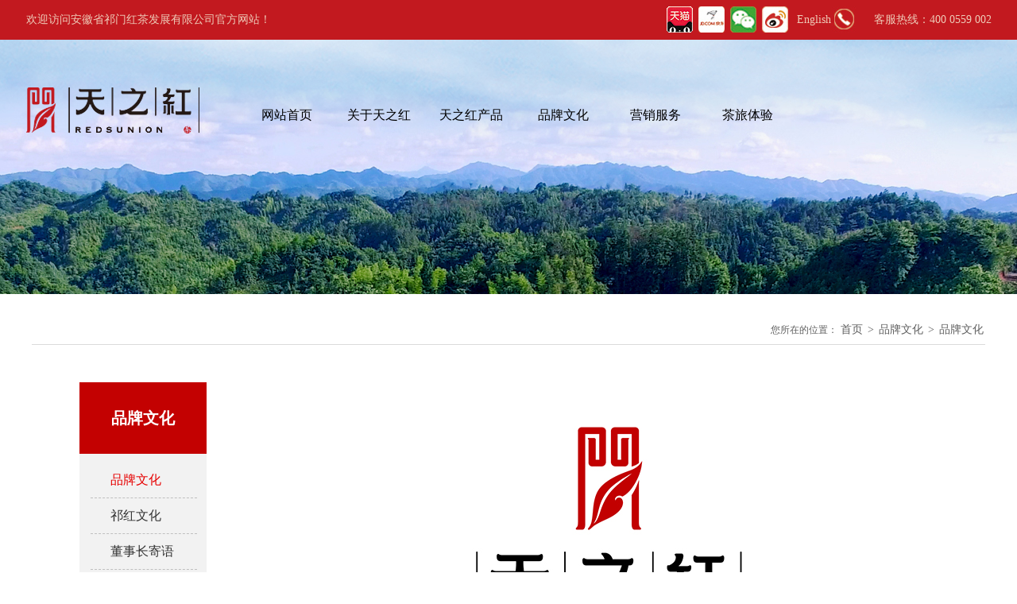

--- FILE ---
content_type: text/html
request_url: http://www.tianzhihongtea.com/index.php?/category/culture.html
body_size: 6319
content:
<!DOCTYPE html PUBLIC "-//W3C//DTD XHTML 1.0 Transitional//EN" "http://www.w3.org/TR/xhtml1/DTD/xhtml1-transitional.dtd">
<html xmlns="http://www.w3.org/1999/xhtml">
<head>
<meta http-equiv="Content-Type" content="text/html; charset=utf-8" />
<title>天之红-品牌文化 - [天之红·祁门红茶]安徽省祁门红茶发展有限公司官网-[天之红·祁门红茶]安徽省祁门红茶发展有限公司 </title>
<meta name="keywords" content="祁门红茶[天之红·祁门红茶]安徽省祁门红茶发展有限公司" />
<meta name="description" content="安徽省祁门红茶发展有限公司是一家集茶叶科研、种植、生产、经营及茶文化交流为一体的综合型现代化企业，是祁门红茶最大的生产、加工基地。" />
<meta name="author" content="455612380" />
<link rel="stylesheet" type="text/css" href="http://qmblacktea.com/data/template/default/css/index.css" />
<script src="http://qmblacktea.com/data/template/default/js/jquery.min.js" type="text/javascript"></script>
<script src="http://qmblacktea.com/data/template/default/js/MSClass.js"></script>
<link rel="stylesheet" type="text/css" href="http://qmblacktea.com/data/template/default/plugins/flexslider/flexslider.css" />
<script type="text/javascript" src="http://qmblacktea.com/data/template/default/plugins/flexslider/jquery.flexslider-min.js"></script>     
<script type="text/javascript">

$(function(){
	$('.bg-slider').flexslider({
        animation: "fade",
        
        slideshowSpeed: 8000,
		prevText: "",           //String: Set the text for the "previous" directionNav item
		nextText: "",
    });

	
})

</script>

</head>
<body>


<div style=" background:#c2191f; height:50px; line-height:50px; color:#eecab7; font-size:14px;">
<table width="1215" border="0" align="center" cellpadding="0" cellspacing="0">
  <tr>
    <td width="623">欢迎访问安徽省祁门红茶发展有限公司官方网站！</td>
    <td width="216" align="right"><a href="https://tianzhihong.tmall.com/" target="_blank"><img src="http://qmblacktea.com/data/template/default/images/p1.jpg" width="33" height="33" /></a></td>
    <td width="40" align="right"><a href="https://mall.jd.com/index-49965.html" target="_blank"><img src="http://qmblacktea.com/data/template/default/images/p2.jpg" width="33" height="33" /></a></td>
    <td width="40" align="right">
   <div class="share"> 
    <a class="wx"><img src="http://qmblacktea.com/data/template/default/images/code1.jpg" width="120" id="cod"></a>
    </div>
    <script type="text/javascript">
$(document).ready(function(){
  $(".share").hover( function(event){
    $("#cod").show();    
}, function(event){
    $("#cod").hide(); 
} );
});
</script>
    
    </td>
    <td width="40" align="right"><a href="http://weibo.com/qmblacktea" target="_blank"><img src="http://qmblacktea.com/data/template/default/images/p4.jpg" width="33" height="33" /></a></td>
    <td width="54" align="right" ><a href="http://keemuntea.en.alibaba.com/" target="_blank" style="font-size:14px; color:#eecab7;">English</a></td>
    <td width="31" align="right"><img src="http://qmblacktea.com/data/template/default/images/p5.jpg" width="31" height="34" /></td>
    <td width="170" align="right" style="font-size:14px;"> 客服热线：400 0559 002</td>
  </tr>
</table>

</div>
<div class="bg-slider-wrapper2">
<div class="main">
<div class="containtor">
<div class="logo"><img src="http://qmblacktea.com/data/template/default/images/logo.png"></div>
<div class="top_right">
	
<!--导航-->
<div id="headernav">
	<div class="headernavbody">
	<!--首页下拉菜单-->	


<script type="text/javascript">
	$(document).ready(function() {
	   $(".shintopRiNavlist li").hover(function(){
	   		var rel = $(this).attr('rel');
			$(this).find(".xiala #xiala_"+rel).slideDown(200);
			$(this).addClass('cur');
		},function(){
			var rel = $(this).attr('rel');
			$(this).find(".xiala #xiala_"+rel).slideUp(200);
			$(this).removeClass('cur');
		}
		)
		
		$(".xiala").hover(function(){
	   		var rel = $(this).attr('rel');
			$(this).find(".xiala #xiala_"+rel).slideDown(200);
			$(this).addClass('cur');
		},function(){
			var rel = $(this).attr('rel');
			$(this).find(".xiala #xiala_"+rel).slideUp(200);
			$(this).removeClass('cur');
		}
		)
		
	   
		
})	
</script>

 <!--首页下拉菜单end-->	
		<ul class="shintopRiNavlist">
						<li><a href="http://www.tianzhihongtea.com/" style="line-height:50px; height:50px; color:#000;">网站首页</a></li>
						
																<li id="ann1" rel="1"><a  target="_self" class=' aa' href="http://qmblacktea.com/index.php?/category/gsjj.html" typevalue="1">关于天之红</a>
				
 				<div class="xiala">
					<div class="xialalist" id="xiala_1">
					
										<div class="xialali1"><a href="http://qmblacktea.com/index.php?/category/gsjj.html" style="" target="_self">企业介绍</a></div>
										<div class="xialali1"><a href="http://qmblacktea.com/index.php?/category/qyry.html" style="" target="_self">企业荣誉</a></div>
										<div class="xialali1"><a href="http://qmblacktea.com/index.php?/category/cyjd.html" style="" target="_self">茶园基地</a></div>
										<div class="xialali1"><a href="http://qmblacktea.com/index.php?/category/lxwm.html" style="" target="_self">联系我们</a></div>
										<div class="xialali1"><a href="http://qmblacktea.com/index.php?/category/xwdt.html" style="" target="_self">新闻动态</a></div>
										                    
  					</div>
 				</div>
				
				</li>
															<li id="ann2" rel="2"><a  target="_self" class=' aa' href="http://qmblacktea.com/index.php?/category/products.html" typevalue="2">天之红产品</a>
				
 				<div class="xiala">
					<div class="xialalist" id="xiala_2">
					
										<div class="xialali1"><a href="http://qmblacktea.com/index.php?/category/qmhc.html" style="" target="_self">祁门红茶</a></div>
										<div class="xialali1"><a href="http://qmblacktea.com/index.php?/category/hsmf.html" style="" target="_self">黄山毛峰</a></div>
										<div class="xialali1"><a href="http://qmblacktea.com/index.php?/category/tphk.html" style="" target="_self">太平猴魁</a></div>
										<div class="xialali1"><a href="http://qmblacktea.com/index.php?/category/fwcx.html" style="" target="_self">防伪查询</a></div>
										                    
  					</div>
 				</div>
				
				</li>
															<li id="ann3" rel="3"><a  target="_self" class='headernavhover aa' href="http://qmblacktea.com/index.php?/category/culture.html" typevalue="3">品牌文化</a>
				
 				<div class="xiala">
					<div class="xialalist" id="xiala_3">
					
										<div class="xialali1"><a href="http://qmblacktea.com/index.php?/category/culture.html" style="" target="_self">品牌文化</a></div>
										<div class="xialali1"><a href="http://qmblacktea.com/index.php?/category/qhwh.html" style="" target="_self">祁红文化</a></div>
										<div class="xialali1"><a href="http://qmblacktea.com/index.php?/category/dsz.html" style="" target="_self">董事长寄语</a></div>
										                    
  					</div>
 				</div>
				
				</li>
															<li id="ann4" rel="4"><a  target="_self" class=' aa' href="http://www.tianzhihongtea.com/index.php?/category/mdcx.html" typevalue="4">营销服务</a>
				
 				<div class="xiala">
					<div class="xialalist" id="xiala_4">
					
										<div class="xialali1"><a href="http://qmblacktea.com/index.php?/category/mdcx.html" style="" target="_self">门店查询</a></div>
										<div class="xialali1"><a href="http://qmblacktea.com/index.php?/category/zsjm.html" style="" target="_self">招商加盟</a></div>
										<div class="xialali1"><a href="http://qmblacktea.com/index.php?/category/tmsc.html" style="" target="_self">天猫商城</a></div>
										<div class="xialali1"><a href="http://qmblacktea.com/index.php?/category/jdsc.html" style="" target="_self">京东商城</a></div>
										                    
  					</div>
 				</div>
				
				</li>
															<li id="ann5" rel="5"><a  target="_self" class=' aa' href="http://qmblacktea.com/index.php?/category/zy.html" typevalue="5">茶旅体验</a>
				
 				<div class="xiala">
					<div class="xialalist" id="xiala_5">
					
										<div class="xialali1"><a href="http://qmblacktea.com/index.php?/category/zy.html" style="" target="_self">天之红庄园</a></div>
										<div class="xialali1"><a href="http://qmblacktea.com/index.php?/category/bwg.html" style="" target="_self">祁红博物馆</a></div>
										<div class="xialali1"><a href="http://qmblacktea.com/index.php?/category/VRQJ.html" style="" target="_self">天之红VR全景</a></div>
										<div class="xialali1"><a href="http://qmblacktea.com/index.php?/category/csh.html" style="" target="_self">天之红茶山行</a></div>
										                    
  					</div>
 				</div>
				
				</li>
													
			
			
		</ul>
		<div class="clear"></div>
	</div>
</div>

 <!--导航end-->	
</div>

</div></div>

<div class="flexslider bg-slider">
            <ul class="slides">
							
				<a href="#"><li class="slide" style="background: #253340 url('http://tianzhihongtea.com/data/attachment/image/20210130/a935061428e0eb0c851750d253da1563.jpg') no-repeat 50% top;-webkit-background-size: cover;
  -moz-background-size: cover;
  -o-background-size: cover;
  background-size: cover;"></li>
			               
            </ul>
			
        </div>
		
		<!--//header-->
    </div>

</body>
<link href="http://qmblacktea.com/data/template/default/css/resetcommon.css" rel="stylesheet" type="text/css" />
<div class="bread bread1 bread2">
    <div class="bd_con">
        <div class="bd_rt plc">
            <span>您所在的位置：</span><a href="http://www.tianzhihongtea.com/">首页</a> > <a href="http://www.tianzhihongtea.com/index.php?/category/ppwh.html">品牌文化</a> > <a href="http://www.tianzhihongtea.com/index.php?/category/culture.html">品牌文化</a></div>
    </div>
</div>
<div class="content nne">
	<div class="leftr">
            
<div class="lf_n fl">
    <h2>
        <a href="javascript:;" style="cursor: default; text-decoration: none;" title="">
        品牌文化</a></h2>
    <div class="lf_n_c ">
    
    <ul>
		 						<li class="cur"><a href="http://qmblacktea.com/index.php?/category/culture.html" title="品牌文化">品牌文化</a></li>
        
                                         
				<li ><a href="http://qmblacktea.com/index.php?/category/qhwh.html" title="祁红文化">祁红文化</a></li>
        
                                         
				<li ><a href="http://qmblacktea.com/index.php?/category/dsz.html" title="董事长寄语">董事长寄语</a></li>
        
                                         
				</ul>
		<img src="http://qmblacktea.com/data/template/default/images/tel.jpg" />	
       
    </div>
</div>
            
        </div>
				<div class="rightl">
			<div class="pro_main">
				<p style="text-align:center;">
 <strong><span style="font-size:18px;color:#FF0000;"><img src="/data/attachment/image/20170918/017e08214cc43ea2cfc80c4474e80cfd.jpg" alt="" /><br />
</span></strong> 
</p>
<p style="text-align:center;">
 <br />
</p>
<p style="text-align:center;">
 <strong><span style="font-size:18px;color:#FF0000;"><br />
</span></strong> 
</p>
<p style="text-align:center;">
 <strong><span style="font-size:18px;color:#FF0000;">“天之红”品牌名称含义</span></strong> 
</p>
<span style="line-height:3;"> 
<div style="text-align:center;">
 <span style="line-height:3;font-size:16px;"><span style="color:#FF0000;font-size:16px;"><strong>天之红</strong></span></span><span style="line-height:3;font-size:16px;">——采天之灵，弘（红）茶之韵；天赋神品，大地之精华、红茶之精品。</span> 
</div>
</span> 
<p style="text-align:center;">
 <span style="font-size:16px;line-height:3;font-family:;"><span style="color:#FF0000;font-size:18px;"><strong><br />
“</strong></span><span style="color:#FF0000;font-size:18px;"><strong>天之红”logo释义</strong></span></span> 
</p>
<p>
 <span style="font-size:16px;line-height:3;font-family:;">（1）“天之红”logo以红色为元素，象征公司发展红红火火，蒸蒸日上！也完美地体现了“天之红”红天下的内涵。</span> 
</p>
<p style="text-align:center;">
 <br />
</p>
<p>
 <span style="font-size:16px;line-height:3;font-family:;">（2）“门”代表着“中国红茶之乡”著名的祁门红茶原产地——祁门县；一片饱满丰厚的茶叶，寓意祁门县自然条件优越。气候温和，雨量充沛，云雾弥漫，空气湿润的亚热带湿润季风气候，构成了茶树生长的天然佳境，象征着“天之红”产品的环保、绿色。</span> 
</p>
<p style="text-align:center;">
 <span style="font-size:16px;line-height:3;font-family:;"><img src="/data/attachment/image/20170918/a5600e4c5a6ab11f1023d62825f4fffd.jpg" alt="" /><br />
</span> 
</p>
<p style="text-align:center;">
 <span style="font-size:16px;line-height:3;font-family:;"><strong><span style="font-size:18px;color:#FF0000;"><br />
</span></strong></span> 
</p>
<p style="text-align:center;">
 <span style="font-size:18px;color:#FF0000;"><strong>“天之红” 的企业使命<span style="line-height:2.5;"></span><span style="line-height:2.5;"></span></strong></span>
</p>
<p class="MsoNormal" style="text-align:center;">
 <span style="font-size:16px;"><span style="line-height:2.5;"></span>为员工创造前途、为客户创造利润、为股东创造效益、为社会创造价值</span> 
</p>
<p class="MsoNormal" style="text-align:center;">
 <span style="font-size:16px;">&nbsp;</span> 
</p>
<p style="text-align:center;">
 <span style="font-size:18px;color:#FF0000;"><strong>&nbsp;“天之红” 的企业目标<span style="line-height:2.5;"></span><span style="line-height:2.5;"></span><span style="line-height:2;"></span></strong></span> 
</p>
<p style="text-align:center;">
 <span style="font-size:16px;">&nbsp;&nbsp;</span><span style="font-size:16px;">打造中国一流茶叶企业</span> 
</p>
<p style="text-align:center;">
 <span style="font-size:16px;"><br />
</span> 
</p>
<div style="text-align:center;">
 <span style="font-size:16px;"><span style="color:#FF0000;font-size:18px;"><strong>&nbsp; &nbsp; “天之红” 的企业愿景<span style="line-height:2.5;"></span></strong></span><span style="line-height:2.5;"></span></span> 
</div>
<p style="text-align:center;">
 <span style="font-size:16px;">致力于为客户提供绿色、健康、时尚的产品和服务</span> 
</p>
<p>
 <br />
</p>
<p style="text-align:center;">
 <span style="font-size:18px;color:#FF0000;"><strong>&nbsp; &nbsp;“天之红”的企业精神<span style="line-height:2.5;"></span><span style="line-height:2.5;"></span></strong></span> 
</p>
<p style="text-align:center;">
 <span style="font-size:16px;">&nbsp;&nbsp;</span><span style="font-size:16px;">团结拼搏，迎难而上，共度难关</span> 
</p>
<p style="text-align:center;">
 <span style="font-size:16px;"><br />
</span> 
</p>
<p class="MsoNormal" style="text-align:center;">
 <span style="font-size:18px;color:#FF0000;"><strong>&nbsp; &nbsp; “天之红”&nbsp; 的</strong></span><span style="font-size:18px;color:#FF0000;"><strong>经营理念<span style="line-height:2.5;"></span><span style="line-height:2.5;"></span></strong></span> 
</p>
<p class="MsoNormal" style="text-align:center;">
 <span style="font-size:16px;">&nbsp; </span><span style="font-size:16px;">&nbsp;</span><span style="font-size:16px;">内诚于心，外信于行</span> 
</p>
<p class="MsoNormal" style="text-align:center;">
 <span style="font-size:16px;"><br />
</span> 
</p>
<p class="MsoNormal" style="text-align:center;">
 <span style="font-size:18px;color:#FF0000;"><strong>&nbsp; &nbsp; &nbsp; ”天之红“</strong></span><span style="font-size:18px;color:#FF0000;"><strong>的</strong></span><span style="font-size:18px;color:#FF0000;"><strong>质量方针<span style="line-height:2.5;"></span><span style="line-height:2.5;"></span></strong></span> 
</p>
<p class="MsoNormal" style="text-align:center;">
 <span style="font-size:16px;">&nbsp; &nbsp; &nbsp; &nbsp; </span><span style="font-size:16px;">&nbsp;</span><span style="font-size:16px;">专注品质，以客户满意为中心</span> 
</p>
<p class="MsoNormal" style="text-align:center;">
 <br />
</p>
<p class="MsoNormal" style="text-align:center;">
 <span style="font-size:18px;color:#FF0000;line-height:2.5;"><strong>&nbsp; &nbsp; &nbsp; ”天之红“</strong></span><span style="font-size:18px;color:#FF0000;line-height:2.5;"><strong>的</strong></span><span style="font-size:18px;color:#FF0000;line-height:2.5;"><strong>拓展理念</strong></span> 
</p>
<p class="MsoNormal" style="text-align:center;">
 <span style="font-size:16px;">&nbsp; &nbsp; &nbsp;</span><span style="font-size:16px;"> &nbsp;创新务实，精进卓越</span> 
</p>
<p class="MsoNormal" style="text-align:center;">
 <br />
</p>
<p class="MsoNormal" style="text-align:center;">
 <span style="font-size:16px;"><span style="color:#FF0000;font-size:18px;"><strong>&nbsp; &nbsp; ”天之红</strong></span><span style="color:#FF0000;font-size:18px;"><strong></strong></span><span style="color:#FF0000;font-size:18px;"><strong>“</strong></span></span><span style="color:#FF0000;font-size:18px;"><strong>的</strong></span><span style="color:#FF0000;font-size:18px;"><strong>员工信念<span style="line-height:2.5;"></span></strong></span> 
</p>
<p class="MsoNormal" style="text-align:center;">
 <span style="font-size:16px;">&nbsp; &nbsp; &nbsp; &nbsp; &nbsp;</span><span style="font-size:16px;">感恩、诚信、尽责、协作、创新<span style="line-height:2.5;"></span></span> 
</p>
<p>
 <br />
</p>			</div>
		</div>
		<div class="clear">
        </div>
</div>
﻿<script type="text/javascript" src="http://qmblacktea.com/data/template/default/js/kefu.js"></script>
<div id="top"></div>
<div class="h20"></div>
<div style=" background:#c2191f;">
<table width="1200" border="0" align="center" cellpadding="0" cellspacing="0">
  <tr>
    <td height="100" align="center"><img src="http://qmblacktea.com/data/template/default/images/f_bg.png" width="112" height="81" /></td>
  </tr>
  <tr>
    <td height="60" align="center" style="color:#eecab7;"><p> 版权所有：<a href="http://www.tianzhihongtea.com/sitemap.html" target="_blank" style="color:#eecab7;">安徽省祁门红茶发展有限公司</a>　地址：安徽省黄山市祁门县五里牌   <a href="http://www.tianzhihongtea.com/sitemap.xml"  style="color:#eecab7;" target="_blank">网站地图</a>  
    
    <br />
      技术支持：<a href="http://www.cn0559.com/" style="color:#eecab7;" target="_blank">黄山时亿网络 </a><a href="https://beian.miit.gov.cn/" style="color:#eecab7;" target="_blank">皖ICP备12017335号</a>
      <a href="http://www.beian.gov.cn/portal/registerSystemInfo?recordcode=34102402000117" style="color:#eecab7;" target="_blank">皖公网安备 34102402000117号</a>部分图片、文字、字体来源于网络，如若侵权，请联系本网删除。</p>
      <p></p></td>
  </tr>
</table>


</div>



--- FILE ---
content_type: text/css
request_url: http://qmblacktea.com/data/template/default/css/index.css
body_size: 7298
content:
@charset "utf-8";

/*全局控制*/
body{margin:0;padding:0;font-size:12px;line-height:22px;-webkit-text-size-adjust:none; background:#fff; font-family: "微软雅黑";}
html,body,div,dl,dt,dd,ul,ol,li,h1,h2,h3,h4,h5,h6,pre,form,fieldset,input,textarea,p,blockquote,th,td,p{margin:0;padding:0;}
input,select,textarea{font-size:12px;line-height:16px;}img{border:0;}ul,li{list-style-type:none;}
a{color:#717171;text-decoration:none; }
ul,li{ padding:0px; margin:0px;}
.tc{text-align:center;}.tl{text-align:left;}.tr{text-align:right;}
.dis{display:block;}.undis{display:none;}
.fl{float:left;}.fr{float:right;}.cl{clear:both;}.fb{font-weight:bold;}.fnb{font-weight:200;margin-left:-1px;}
.hr_1,.hr_10{font-size:1px;line-height:1px;clear:both;}
.hr_1{height:1px;}.hr_10{height:10px;}
input[type="text"]:focus,input[type="password"]:focus,textarea:focus{outline:none;}
span{ font-size:12px;}
select{ width:200px; margin-right:10px; margin-left:15px; }
/*分页*/
a img:hover
{
opacity:0.8;
filter:alpha(opacity=40); /* 针对 IE8 以及更早的版本 */
}
/********************* 以下(结束标识)代码请在实际开发中删除 *********************/

.wrapper .body_top{width:100%;overflow:hidden;height:430px;position: relative; display: block;margin: 0 auto; }
.imgshow{width:1920px;overflow:hidden; margin:0px auto;}

.menu .level1 a{font-size:14px;color:#004823;TEXT-DECORATION: none;font-weight:bold ; background:url(../images/jg.jpg) bottom  no-repeat ; text-align:right; height:30px;  font-family:微软雅黑,黑体; line-height:35px; padding-right:40px; }
.menu .level2 a{font-size:12px;color:#000;TEXT-DECORATION: none;border-bottom:none; text-align:right;  font-family:微软雅黑,黑体; line-height:30px; padding-right:40px;}
.menu .active a{font-size:14px;color:#0c8fd2;TEXT-DECORATION: none;font-weight:bold;text-align:right;  font-family:微软雅黑,黑体; line-height:30px; padding-right:40px;}

/* banner */
.kv{height:477px;position:relative;width:100%}
.kv ul{height:477px;width:100%;}
.kv ul li{height:477px;width:100%;}


.share{width:33px;height:33px; background:url(../images/p3.jpg) center no-repeat; position: relative;}
.share a.wx{ cursor: pointer; width:33px; height:33px;}
.share a.wx img{position: absolute;
    left: -10px;
    z-index: 999999;
    top: 40px;
     display: none; 
    width: 120px;
    height: 120px;}
	

.ftotbo{ font-family:"微软雅黑"; font-size:12px; color:#00e2ff;}

.font14hui{ font-family:"微软雅黑"; font-size:16px; color:#0a0708; line-height:104px; width:125px;  height:104px; display:block;}
.font14hui:hover{ font-family:"微软雅黑"; font-size:16px; color:#fff; background:#0095da; line-height:104px; height:104px; width:115px; display:block;}
.nhjhh{ font-family:"微软雅黑"; font-size:16px; color:#fff;background:#0095da; line-height:104px; height:104px; width:115px; display:block;}

/*滚动*/
div.maindiv1{float:left;width:937px;height:173px;overflow:hidden;position:relative;}
div.maindiv1 ul{position:absolute;left:0;top:0;}
div.maindiv1 ul li{float:left;width:141px;height:173px;margin-left:13px;}

/* 代码整理：懒人之家 www.lanrenzhijia.com *

/*导航*/
.nav_menu{ width:875px; float:right; }
.nav_menu ul li{ float:left; width:115px; font-size:16px; color: #fff; text-align:center; height:104px; display:block; line-height:104px;}
.nav_menu ul li a{ float:left; width:115px; font-size:16px; color: #000; text-align:center; height:104px; display:block; line-height:104px;}
.nav_menu ul li a:hover{ background:#0095da; color:#FFF; height:104px; display:block; line-height:104px;}
.nhjhh{  font-size:16px; color:#fff;background:#0095da; line-height:104px; height:104px; width:115px; display:block;}
.fontmenu_w nhjhh{ color:#FFFFFF;}
.fontmenu_w{  font-size:16px; color:#fff;}


.clear{ clear:both;}

.formtext{ line-height:25px; border:1px solid #d1d1d1; background:#fff; color:#b2b2b2; padding-left:5px;}
.novalue{ border:1px solid #CCC; height:40px; margin:10px; width:300px; padding-left:20px; font-size:14px; font-family:"微软雅黑"; color:#666;}
.novalue2{ border:1px solid #CCC; height:40px; margin:10px; width:600px; height:100px; padding-left:20px; font-size:14px; font-family:"微软雅黑"; color:#666;}

.txt{ line-height:25px; border:1px solid #f2f1ef; background:#fff; color:#b2b2b2; padding-left:5px;}
.txtarea{ line-height:25px; border:1px solid #f2f1ef; background:#fff; color:#b2b2b2; padding-left:5px; width:226px;}
.txte{ line-height:25px; border:1px solid #d5d5d5; background:#fff; color:#848484; padding-left:5px;}
.txtareae{ line-height:25px; border:1px solid #d5d5d5;  color:#848484; padding-left:5px;}
.bor_bo{ border:1px solid #e7e7e7;}
.mar_top{ margin-top:15px;}
.foot_f{ text-align:center; padding-top:60px; color:#999999;}
.h20{ height:20px; background:#FFFFFF;}
#box3 {
width: 122px;
height: 176px;
background-color: black;
position: fixed;
_position: absolute;
top: 300px;
left: 30px; z-index:10000; background: url(../images/pic/box.png);}

#boxonline {
width: 110px;
height: 277px;
background-color: black;
position: fixed;
_position: absolute;
top: 300px;
right: 30px; z-index:10000; background: url(../images/pic/online.png);}
/* to_top */
.gotop{
width: 55px;
height: 55px;
background-color: black;
position: fixed;
_position: absolute;
top: 800px;
right: 45px;
z-index: 10000;
}
/*公用CSS*/
.h-head-hotel {
font-size: 22px;
color:#000000;
font-family: "Microsoft YaHei";
}
.main{ width:1215px; margin:0px auto;}
.bor{ border:1px solid #d1d1d1;}
.new_hover:hover{ background: #f6f6f6;}

.font24wl{ color:#0095da; font-size:30px;   font-family:"微软雅黑";  }
.font24wl a{ color:#0095da; font-size:30px;   font-family:"微软雅黑";  }

.font224wl{ color:#0095da; font-size:24px;   font-family:"微软雅黑"; line-height:85px;  }
.font224wl a{ color:#0095da; font-size:24px;   font-family:"微软雅黑"; line-height:85px; }

.font30wh{ color:#000; font-size:30px;   font-family:"微软雅黑";  }

.font14hei{ color:#000000; font-size:16px;   font-family:"微软雅黑"; line-height:30px;  }
.font14hei a{ color:#000000; font-size:16px;   font-family:"微软雅黑";  }
.font18bai{ color:#fff; font-size:18px;   font-family:"微软雅黑";  }
.font18bai a{ color:#fff; font-size:18px;   font-family:"微软雅黑"; font-weight:bold;  }


.font12wh{ color:#979797; font-size:12px;   font-family:"微软雅黑";  }
.font14menu{ color:#000000; font-size:14x; font-family:"微软雅黑"; font-weight:bold; }
.font14cz{ font-size:14px; font-weight:bold; color:#000;}
.font14cz a{ font-size:14px; font-weight:bold; color:#000;}
.font18{ color:#7f776c; font-family: "微软雅黑"; font-size:18px;}
.font12huang{font-size:12px;color:#000; font-family:微软雅黑;  font-weight:bold;  }
.font12huang a{font-size:12px;color:#000;}
.font_conten{ line-height:30px;}
.font12hong{font-size:12px;color:#6a0000; font-weight:bold;  }
.font12hong a{font-size:12px;color:#6a0000; font-weight:bold;  }

.font12ch{font-size:12px;color:#ff0000; font-weight:bold;}
.font12ch a{font-size:12px;color:#ff0000; font-weight:bold; }

.font16wbai{font-size:12x;color:#fff; font-family:"微软雅黑";}
.font16wbai a{font-size:12px;color:#fff;}
.font16menubai{font-size:16px;color:#c9b594; font-family:"微软雅黑"; background:url(../images/pic/sy_bg.jpg) no-repeat; display:block; height:37px; line-height:37px;}

.font12bai{ font-size:12px;color:#040000;}
.font12bai a{ font-size:12px;color:#040000;}
.font14bai{ font-size:14px;color:#ffffff;}
.font14bai a{ font-size:14px;color:#ffffff;}
.fc{ font-weight:bold;}
.fontime{ font-family:Arial, Helvetica, sans-serif; font-size:12px; color:#948a8a;}
.font12{font-size:14px;color:#2f2e2e; font-family:"微软雅黑";}
.font12 a{font-size:14px;color:#2f2e2e;font-family:"微软雅黑";}
.font12hl{font-size:12px;color:#446870;}
.menu ul li{ line-height:30px; border-bottom:1px dotted #999999;}
.cont{ font-weight:bold; padding-left:10px; line-height:24px;}
.menu .level1 a{color:#fff; line-height:35px; height:35px; margin-bottom:5px; font-size:14px; font-weight:bold; text-align:center;display:block; background:url(../images/pic/m_hov.jpg) center center no-repeat;   }
.menu .active a{color:#0095da; font-weight:bold;  font-size:14px;  line-height:35px; height:35px; text-align:center; display:block; background:url(../images/pic/m_hovx.jpg) center center no-repeat;  margin-bottom:5px; }
.menu .level2 a{ text-align:center; display:block; line-height:30px;}


.kuai{ padding:8px; color:#818181; font-size:12px; font-family:"宋体"; margin:5px; text-align:center}
a.kuai:hover{ background-color:#e4e4e4; padding:8px; color:#2ba7e8; font-size:12px; font-family:"宋体"; margin:5px; text-align:center;}
a.selected{ background-color:#009dea; padding:8px; color:#fff; font-size:12px; font-family:"宋体"; margin:5px; text-align:center;}



/*导航*/
#headernav{
	height:36px;  width:700px; margin:10px auto; font-size:18px;}
#headernav .headernavbody2{
	width:700px;
	margin:0 auto;
	height:50px;
	font-size:14px; font-family:"微软雅黑";
}
.headernavhover a:hover{ text-decoration:none; height:50px; line-height:50px; background:#c2191f; color:#FFFFFF; font-size:16px; font-family:"微软雅黑";}

#headernav ul li{
	float:left;
	display:inline; font-size:16px;  font-family:"微软雅黑"; width:116px; text-align:center;
}

#headernav ul li a.aa{
	width:116px;
	display:block;
	font-size:16px; line-height:50px;
	color:#000;
	text-align:center; font-family:"微软雅黑";
}

#headernav ul li a.aa:hover{
	text-decoration:none; height:50px; line-height:50px; background:#c2191f; color:#FFFFFF; font-size:16px; font-family:"微软雅黑";
}
#headernav ul li a.headernavhover{
	text-decoration:none; font-size:16px; font-family:"微软雅黑"; height:50px; line-height:50px; width:116px; color:#000;
}


.xialalist{width:116px;height:auto; font-family:"宋体"; background:#c02419;   position:absolute;z-index:100; display:none;position:absolute;z-index:111111; margin:0px auto; background:url(../images/m_bg.png) repeat;}
.xialalist .xialali1 a{height:30px;line-height:30px;font-size:14px;width:100%; color:#000; text-align:center; font-family:"微软雅黑"; display:block; z-index:1000; background:url(../images/m_bg.png) repeat; }
#headernav .xialalist .xialali1 a:hover{color:#c2191f;}
.shintopRiNavlist .cur .aa{background:#c2191f; color:#FFFFFF;}

.izl-rmenu{position:fixed;left:50%;margin-left:650px;bottom:10px;padding-bottom:73px;background:url(../images/r_b.png) 0px bottom no-repeat;z-index:999; width:72px;}
.izl-rmenu .btn-box{ background:url(../images/box.png) 0px 0px no-repeat;background-color:#c51c1c;}
.izl-rmenu .btn{width:72px;height:73px;margin-bottom:1px;cursor:pointer;position:relative;}
.izl-rmenu .btn-qq{background:url(../images/r_qq.png) 0px 0px no-repeat;background-color:#6da9de;}
.izl-rmenu .btn-qq a{ width:100%; height:100%; display:block;}
.izl-rmenu .btn-qq:hover{background-color:#488bc7;}
.izl-rmenu a.btn-qq,.izl-rmenu a.btn-qq:visited{background:url(../images/r_qq.png) 0px 0px no-repeat;background-color:#6da9de;text-decoration:none;display:block;}


.izl-rmenu .btn-wx{background:url(../images/r_wx.png) 0px 0px no-repeat;background-color:#78c340;}
.izl-rmenu .btn-wx a{ width:100%; height:100%; display:block;}
.izl-rmenu .btn-wx:hover{background-color:#58a81c;}


.izl-rmenu .btn-phone{background:url(../images/r_phone.png) 0px 0px no-repeat;background-color:#bf2120;}
.izl-rmenu .btn-phone a{ width:100%; height:100%; display:block;}
.izl-rmenu .btn-phone:hover{background-color:#a40c16;}

.izl-rmenu .btn-phonets{background:url(../images/r_phonets.png) 0px 0px no-repeat;background-color:#e26515;}
.izl-rmenu .btn-phonets a{ width:100%; height:100%; display:block;}
.izl-rmenu .btn-phonets:hover{background-color:#cf5c12;}



.izl-rmenu .btn-top{background:url(../images/r_top.png) 0px 0px no-repeat;background-color:#666666;display:none;}
.izl-rmenu .btn-top:hover{background-color:#444;}
.izl-rmenu .btn-qq .qqkf{background-color:#fff;position:absolute;width:140px;left:-141px;top:0px;color:#FFF;font-size:14px;text-align:center;display:none;border: 1px solid #6da9de;padding: 20px 0;}

.izl-rmenu .btn-qq .qqkf li{padding-left: 20px;}
.izl-rmenu .btn-qq .qqkf a{line-height:20px;background:url(../images/qqkf.jpg)  no-repeat left bottom;padding-left:20px;padding-top:10px;  width: 80px;display:block}

/* 首页产品banner */

.bg-slider-wrapper3 {
  content: "";

  width: 1200px; margin:0px auto; margin-bottom:20px; box-shadow: 5px 5px 5px #c6c0bd;
  height: 320px;
  background: #373737;
}
.bg-slider-wrapper3 .flexslider {
  margin: 0;
  -webkit-box-shadow: none;
  -moz-box-shadow: none;
  box-shadow: none;
  border: none;
  -webkit-border-radius: 0;
  -moz-border-radius: 0;
  -ms-border-radius: 0;
  -o-border-radius: 0;
  border-radius: 0;
  -moz-background-clip: padding;
  -webkit-background-clip: padding-box;
  background-clip: padding-box;
}
.bg-slider-wrapper3 .flexslider .slide {
  display: block;
  height: 320px;
  -webkit-background-size: cover;
  -moz-background-size: cover;
  -o-background-size: cover;
  background-size: cover;
}
.bg-slider-wrapper3 .flexslider .slide.slide-1 {
  background: #253340 url('../images/background/bg-header-1.jpg') no-repeat 50% top;
  -webkit-background-size: cover;
  -moz-background-size: cover;
  -o-background-size: cover;
  background-size: cover;
}
.bg-slider-wrapper3 .flexslider .slide.slide-2 {
  background: #253340 url('../images/background/bg-header-2.jpg') no-repeat 50% top;
  -webkit-background-size: cover;
  -moz-background-size: cover;
  -o-background-size: cover;
  background-size: cover;
}
.bg-slider-wrapper3 .flexslider .slide.slide-3 {
  background: #253340 url('../images/background/bg-header-3.jpg') no-repeat 50% top;
  -webkit-background-size: cover;
  -moz-background-size: cover;
  -o-background-size: cover;
  background-size: cover;
}
.bg-slider-wrapper3 .flexslider .flex-control-nav {
  z-index: 30;
  bottom: 30px;
  position: relative; 
}
.bg-slider-wrapper3 .flexslider .flex-control-nav li a {
  background: #999;
}
.bg-slider-wrapper3 .flexslider .flex-control-nav li a.flex-active {
  background: #bfbfbf;
}
.headline-bg {
  position: absolute;
  width: 100%;
  top: 0;
  left: 0;
  height: 500px;
  background: #253340 url('../images/background/bg-header-small-1.jpg') no-repeat 50% top;
  -webkit-background-size: cover;
  -moz-background-size: cover;
  -o-background-size: cover;
  background-size: cover;
}
.headline-bg.pricing-headline-bg {
  background-image: url('../images/background/bg-header-small-2.jpg');
}
.headline-bg.contact-headline-bg {
  background-image: url('../images/background/bg-header-small-3.jpg');
}
.headline-bg.about-headline-bg {
  background-image: url('../images/background/bg-header-small-4.jpg');
}

/* 内页banner */

.bg-slider-wrapper2 {
  content: "";

  width: 100%;

  left: 0;
  height: 320px;
  background: #373737;
}
.bg-slider-wrapper2 .flexslider {
  margin: 0;
  -webkit-box-shadow: none;
  -moz-box-shadow: none;
  box-shadow: none;
  border: none;
  -webkit-border-radius: 0;
  -moz-border-radius: 0;
  -ms-border-radius: 0;
  -o-border-radius: 0;
  border-radius: 0;
  -moz-background-clip: padding;
  -webkit-background-clip: padding-box;
  background-clip: padding-box;
}
.bg-slider-wrapper2 .flexslider .slide {
  display: block;
  height: 320px;
  -webkit-background-size: cover;
  -moz-background-size: cover;
  -o-background-size: cover;
  background-size: cover;
}
.bg-slider-wrapper2 .flexslider .slide.slide-1 {
  background: #253340 url('../images/background/bg-header-1.jpg') no-repeat 50% top;
  -webkit-background-size: cover;
  -moz-background-size: cover;
  -o-background-size: cover;
  background-size: cover;
}
.bg-slider-wrapper2 .flexslider .slide.slide-2 {
  background: #253340 url('../images/background/bg-header-2.jpg') no-repeat 50% top;
  -webkit-background-size: cover;
  -moz-background-size: cover;
  -o-background-size: cover;
  background-size: cover;
}
.bg-slider-wrapper2 .flexslider .slide.slide-3 {
  background: #253340 url('../images/background/bg-header-3.jpg') no-repeat 50% top;
  -webkit-background-size: cover;
  -moz-background-size: cover;
  -o-background-size: cover;
  background-size: cover;
}
.bg-slider-wrapper2 .flexslider .flex-control-nav {
  z-index: 30;
  bottom: 30px;
  position: relative; 
}
.bg-slider-wrapper2 .flexslider .flex-control-nav li a {
  background: #999;
}
.bg-slider-wrapper2 .flexslider .flex-control-nav li a.flex-active {
  background: #bfbfbf;
}
.headline-bg {
  position: absolute;
  width: 100%;
  top: 0;
  left: 0;
  height: 500px;
  background: #253340 url('../images/background/bg-header-small-1.jpg') no-repeat 50% top;
  -webkit-background-size: cover;
  -moz-background-size: cover;
  -o-background-size: cover;
  background-size: cover;
}
.headline-bg.pricing-headline-bg {
  background-image: url('../images/background/bg-header-small-2.jpg');
}
.headline-bg.contact-headline-bg {
  background-image: url('../images/background/bg-header-small-3.jpg');
}
.headline-bg.about-headline-bg {
  background-image: url('../images/background/bg-header-small-4.jpg');
}

/* banner */
.bg-slider-wrapper8 {
  content: "";

  width: 100%;

  left: 0;
  height: 320px;
  background: #373737;
}
.bg-slider-wrapper8 .flexslider .slide2 {
  display: block;
  height: 320px;
  -webkit-background-size: cover;
  -moz-background-size: cover;
  -o-background-size: cover;
  background-size: cover;
}

.bg-slider-wrapper {
  content: "";

  width: 100%;

  left: 0;
  height: 667px;
  background: #373737;
}
.bg-slider-wrapper .flexslider {
  margin: 0;
  -webkit-box-shadow: none;
  -moz-box-shadow: none;
  box-shadow: none;
  border: none;
  -webkit-border-radius: 0;
  -moz-border-radius: 0;
  -ms-border-radius: 0;
  -o-border-radius: 0;
  border-radius: 0;
  -moz-background-clip: padding;
  -webkit-background-clip: padding-box;
  background-clip: padding-box;
}
.bg-slider-wrapper .flexslider .slide {
  display: block;
  height: 667px;
  -webkit-background-size: cover;
  -moz-background-size: cover;
  -o-background-size: cover;
  background-size: cover;
}
.bg-slider-wrapper .flexslider .slide.slide-1 {
  background: #253340 url('../images/background/bg-header-1.jpg') no-repeat 50% top;
  -webkit-background-size: cover;
  -moz-background-size: cover;
  -o-background-size: cover;
  background-size: cover;
}
.bg-slider-wrapper .flexslider .slide.slide-2 {
  background: #253340 url('../images/background/bg-header-2.jpg') no-repeat 50% top;
  -webkit-background-size: cover;
  -moz-background-size: cover;
  -o-background-size: cover;
  background-size: cover;
}
.bg-slider-wrapper .flexslider .slide.slide-3 {
  background: #253340 url('../images/background/bg-header-3.jpg') no-repeat 50% top;
  -webkit-background-size: cover;
  -moz-background-size: cover;
  -o-background-size: cover;
  background-size: cover;
}
.bg-slider-wrapper .flexslider .flex-control-nav {
  z-index: 30;
  bottom: 30px;
  position: relative; 
}
.bg-slider-wrapper .flexslider .flex-control-nav li a {
  background: #999;
}
.bg-slider-wrapper .flexslider .flex-control-nav li a.flex-active {
  background: #bfbfbf;
}
.headline-bg {
  position: absolute;
  width: 100%;
  top: 0;
  left: 0;
  height: 500px;
  background: #253340 url('../images/background/bg-header-small-1.jpg') no-repeat 50% top;
  -webkit-background-size: cover;
  -moz-background-size: cover;
  -o-background-size: cover;
  background-size: cover;
}
.headline-bg.pricing-headline-bg {
  background-image: url('../images/background/bg-header-small-2.jpg');
}
.headline-bg.contact-headline-bg {
  background-image: url('../images/background/bg-header-small-3.jpg');
}
.headline-bg.about-headline-bg {
  background-image: url('../images/background/bg-header-small-4.jpg');
}


.containtor{ width:1200px;  position:absolute;  z-index:10000; margin:0px auto; }
.containtor .logo{ width:270px; float:left; padding-top:60px;}
.containtor .top_right{ float:left; padding-top:60px;}
.containtor .top_sear{ float:right; margin-top:78px; background:url(../images/s_bg.png) top center no-repeat; width:175px; height:34px;}
.s1{ border:none; line-height:25px; margin-top:7px; width:120px; margin-left:10px;}

.qwxw{ background:url(../images/xw_bg.png) top center no-repeat; height:332px; width:384px; float:left; margin:5px; text-align:center;}

.qwxw .t_img img{ height:219px; border-radius:5px; box-shadow: 5px 5px 5px #c4bfbc;}
.qwxw .title{  margin-top:10px;}
.qwxw .title a{ font-size:14px; color:#000; font-weight:bold; line-height:30px; height:30px;}
.qwxw .title a:hover{ color: #c2191f;}
.qwxw .content{ font-size:12px; color:#7a7a7a; padding:10px; height:100px; }
.qwxw .more{ height:30px; padding-top:20px;}


.pro{ background:#e9e5e4; height:700px;width:1310px;margin:0 auto;}
.product{ float:left;}
.about{  float:left; margin-top:80px; margin-left:100px;}
.about_video{}
.about_jianjie{ color:#f1f1f1; line-height:36px; padding:20px;}


.pikachoose { margin: 0 auto;}

/* Style the thumbnails */
.pika-thumbs{ padding: 0 16px; height: 75px; }
.pika-thumbs li{ width: 144px; height:74px; margin: 10px 0 0 17px; padding: 0; overflow: hidden;
    float: left; list-style-type: none;padding: 3px; margin: 0 5px; background: #fafafa; border: 1px solid #e5e5e5; cursor: pointer;}
.pika-thumbs li .clip {position:relative;height:100%;text-align: center; vertical-align: middle; overflow: hidden;}

/* The stage is the wrapper. The image fills 100% the height of the stage */
.pika-stage, .pika-textnav {width:50%;}
.pika-stage {position: relative; background: #fafafa;  text-align:center; width:760px; height:600px;margin-top:50px;}
.pika-stage img{height:100%;}
.pika-stage .caption {position: absolute; background: #000; background: rgba(0,0,0,0.75);  border: 1px solid #141414; font-size: 11px; 
    color: #fafafa; padding: 10px; text-align: right; bottom: 50px; right: 10px;}
.pika-stage .caption p {padding: 0; margin: 0; line-height: 14px;}

/* Ths play, pause, prev and next buttons */
.pika-imgnav a {position: absolute; text-indent: -5000px; display: block;z-index:3;}
.pika-imgnav a.previous {background: url(prev.png) no-repeat left 45%; height: 100%; width: 50px; top: 10px; left: 10px;cursor:pointer;}
.pika-imgnav a.next {background: url(next.png) no-repeat right 45%; height: 100%; width: 50px; top: 10px; right: 10px;cursor:pointer;}
.pika-imgnav a.play {background: url(play.png) no-repeat 0% 50%; height: 100px; width: 44px;top:0;left:50%;display: none;cursor:pointer;}
.pika-imgnav a.pause {background: url(pause.png) no-repeat 0% 50%; height: 100px; width: 44px;top:0;left:50%;display:none;cursor:pointer;}

/* The previous and next textual buttons */
.pika-textnav {overflow: hidden; margin: 10px 0 0 0;bottom:10px; position:absolute; width:770px;}
.pika-textnav a {font-size: 12px; text-decoration: none; color: #333; padding: 4px;}
.pika-textnav a.previous {float: left; width: auto; display: block;}
.pika-textnav a.next {float: right; width: auto; display: block;}

/*for the tool tips*/
.pika-tooltip{font-size:12px;position:absolute;color:white;padding:3px; background-color: rgba(0,0,0,0.7);border:3px solid black;}
.pika-counter{position: absolute;bottom: 45px;left:15px;color:white;background:rgba(0,0,0,0.7);font-size:11px;padding:3px;-moz-border-radius: 5px;border-radius:5px;}

/* If using user thumbnails there's a pause well the new large image loads. This is the loader for that */		
.pika-loader{ background:url(loading.gif) 3px 3px no-repeat #000; background-color:rgba(0,0,0,0.9); color:white; width:60px; font-size:11px; padding:5px 3px; 
    text-align:right; position:absolute; top:15px; right:15px; }

/*if you just want to adjust the size of the stage and the thumbnails, you can do so by editing the following lines: */
.pika-thumbs li{width: 90px; height:55px;}
.pikachoose{ position:relative;}
#pikame{width: 150px;}
.pika-thumbs {margin: 10px 0 0 17px; width:250px;position: absolute;top: 10px;right: 30px;}
.pika-thumbs li { margin: 5px 5px;}

/* jCarousel Styles */
/*if you're not using the carousel you can delete everything below this */
.jcarousel-skin-pika{position:absolute;top:0px;right:20px;}
.jcarousel-skin-pika .jcarousel-container-vertical { width: 125px;height: 600px; overflow:hidden;}
.jcarousel-skin-pika .jcarousel-clip-vertical { width:  125px; height: 230px;}
.jcarousel-skin-pika .jcarousel-item-vertical { margin-top: 10px;}

/*焦点图*/
.focus{ position:relative; width:800px; height:600px; background-color: #e9e5e4; float: left; margin-top:50px;}  
.focus img{ width:600px; height: 600px; margin-left:100px;} 
.focus .shadow .title{width: 260px; height: 65px;padding-left: 30px;padding-top: 20px;}
.focus .shadow .title a{ text-decoration:none; color:#fff; font-size:14px; font-weight:bolder; overflow:hidden; }
.focus .btn{ position:absolute; bottom:34px; left:510px; overflow:hidden; zoom:1;} 
.focus .btn a{position:relative; display:inline; width:13px; height:13px; border-radius:7px; margin:0 5px;color:#B0B0B0;font:12px/15px "\5B8B\4F53"; text-decoration:none; text-align:center; outline:0; float:left; background:#D9D9D9; }  
.focus .btn a:hover,.focus .btn a.current{  cursor:pointer;background:#fc114a;}  
.focus .fPic{ position:absolute; left:0px; top:0px; }  
.focus .D1fBt{ overflow:hidden; zoom:1;  height:16px; z-index:10;  }  
.focus .shadow{ width:100%; position:absolute; bottom:0; left:0px; z-index:10; height:80px; line-height: 80px; background:rgba(0,0,0,0.6);    
filter:progid:DXImageTransform.Microsoft.gradient( GradientType = 0,startColorstr = '#80000000',endColorstr = '#80000000')\9;  display:block;  text-align:left; }  
.focus .shadow a{ text-decoration:none; color:#fff; font-size:20px; overflow:hidden; margin-left:10px; font-family: "\5FAE\8F6F\96C5\9ED1";}  
.focus .fcon{ position:relative; width:100%; float:left;  display:none;  }  
.focus .fcon img{ display:block; }  
.focus .fbg{bottom:25px; right:40px; position:absolute; height:21px; text-align:center; z-index: 200; }  
.focus .fbg div{margin:4px auto 0;overflow:hidden;zoom:1;height:14px}    
.focus .D1fBt a{position:relative; display:inline; width:12px; height:12px; border-radius:7px; margin:0 5px;color:#B0B0B0;font:12px/15px "\5B8B\4F53"; text-decoration:none; text-align:center; outline:0; float:left; background:#D9D9D9; }    
.focus .D1fBt .current,.focus .D1fBt a:hover{background:#fc114a;}    
.focus .D1fBt img{display:none}    
.focus .D1fBt i{display:none; font-style:normal; }    
.focus .prev,.focus .next{position:absolute;width:40px;height:74px;background: url(../images/focus_btn.png) no-repeat;}
.focus .prev{top: 50%;margin-top: -37px; left: 0;background-position:0 -74px; cursor:pointer; }  
.focus .next{top: 50%;margin-top: -37px; right: 0;  background-position:-40px -74px;  cursor:pointer;}  
.focus .prev:hover{  background-position:0 0; }  
.focus .next:hover{  background-position:-40px 0;} 

.t1{ background:url(../images/q1.jpg) top center no-repeat; width:305px; height:132px;  padding-top:10px; }
.t1:hover{ background:url(../images/q1h.jpg) top center no-repeat;  width:305px; height:132px;}

.t2{ background:url(../images/q2.jpg) top center no-repeat;  width:305px; height:132px; padding-top:10px; }
.t2:hover{ background:url(../images/q2h.jpg) top center no-repeat;  width:305px; height:132px; }

.t3{ background:url(../images/q3.jpg) top center no-repeat;  width:305px; height:132px;  padding-top:10px; }
.t3:hover{ background:url(../images/q3h.jpg) top center no-repeat; width:305px; height:132px; }

.t4{ background:url(../images/q4.jpg) top center no-repeat; width: width:305px; height:132px;  padding-top:10px; }
.t4:hover{ background:url(../images/q4h.jpg) top center no-repeat; width:305px; height:132px;}

--- FILE ---
content_type: text/css
request_url: http://qmblacktea.com/data/template/default/css/resetcommon.css
body_size: 2613
content:
@charset "utf-8";
.bread { height:38px; line-height:38px;  margin-bottom:47px;  }
.bd_con { width:1200px; margin:0 auto; height:38px;background:url("../images/bread_l.gif") left 37px repeat-x;}
.bd_lt { float:left; margin-top:3px;}
.bd_rt { float:right; color:#606060; font-size:14px; font-family:"Microsoft Yahei";}
.bd_rt a {color:#606060; display:inline-block; margin:0 2px;}
.bd_rt em { color:#c30101; display:inline-block; margin:0 2px; font-style:normal;}
.bread1{margin-top:26px;}
.bread2 .bd_lt { margin-top:2px;}
.content { width:1200px; margin:0px auto;}
.lf_n{width:160px; overflow:hidden; margin-bottom:10px; margin-left:60px;}
.lf_n h2{ text-align:center;  line-height:90px;height:90px; overflow:hidden;background:#C30101;}
.lf_n h2 a{ font-size:20px; color:#fff;}
.lf_n_c{  background:#f2f2f2;}
.lf_n h3{ font-weight:100; line-height:41px;height:41px;text-align:center; overflow:hidden;background:#747476 ; }
.lf_n h3.cur2{
	background:#B10606;
}
.lf_n h3 a{ font-size:16px; color:#fff;}
.lf_n h3.cur a{ font-size:20px; color:#fff;}
.lf_n ul{padding:11px 12px 12px 14px;}
.lf_n li{padding:0 0 0 25px;font-weight:100; line-height:44px;height:44px; border-bottom:1px #bfbfbf dashed; overflow:hidden; font-size:16px;}
.lf_n li a{color:#333;}
.lf_n li.cur a{color:#e60000;}
.lf_n .lst{ border:none;}
.level2{ line-height:30px;}
.lf_n p{ overflow:hidden; color:#b1b1b1; padding: 0 0 0 25px;font-size:14px; line-height:35px; border-bottom:1px solid #e2e2e2;}
.level2 a{ color:#8d9297;}
.active a{ color:#c30101;}
.lf_n p span{ display:block;padding:0 0 0 21px; line-height:24px;overflow:hidden;
background:url(../images/lf_n_ic2.gif) left 8px no-repeat; font-size:14px; color:#000;    height: 48px;}
.lf_n p b{ font-size:20px; color:#e60000; font-family:Arial; display:block;}

.leftr{ float:left;  overflow:hidden;display:inline;}
.rightl{ width:940px; float:right; display:inline; overflow:hidden;}
.pro_main {
    background-color: #fff;
    border-top: none;
    border-bottom: none;
    zoom: 1;
    overflow: hidden;
	line-height:30px; font-family:"微软雅黑"; font-size:14px;
}
.nne{margin-bottom:47px;}

.blog-post {
float: left;
padding-bottom: 15px;
margin-bottom: 15px;
border-bottom: 1px solid #e1e1e1;
line-height:24px;clear: both;
margin:10px 20px;
width: 920px;
}
.blog-post dt{
  width: 160px;
  float: left;
  padding-right:15px;
}
.permalink{  text-align: center;
  margin: 10px 0;}
.permalink a {
    color: #656d78;
    font-family: "微软雅黑";
    font-weight: 700;
    font-size: 16px;
    -webkit-transition: all 0.25s ease-out;
    -moz-transition: all 0.25s ease-out;
    -o-transition: all 0.25s ease-out;
    -ms-transition: all 0.25s ease-out;
    transition: all 0.25s ease-out;
}
.permalink h4{
	font-size:18px;
}
.permalink a:hover { text-decoration: none ;color: #c30102;}
.blog-post.layout-2 ul.post-meta {
width: auto;
display: block;text-align: center;
}
ul.post-meta {
overflow: hidden;
float: left;
width: 100%;text-align: center;
}
ul.post-meta li:first-child {
margin-left: 0px;
}
ul.post-meta li {
padding: 5px 0;
margin: 5px 0px 5px 5px;
display: inline-block;
color: #a5a5a5;
}
ul.post-meta li i {
margin-right: 5px;
color: #a5a5a5;
}
ul.post-meta li a {
    color: #a5a5a5;
    font-weight: 400;
}
ul.post-meta li a:hover { text-decoration: none ;color: #2d95d2;}
.blog-post.layout-2 .post-intro {
float: left;
}
.blog-post.layout-2 .post-intro p {
margin-bottom: 10px;
}

.tabList-ul li { padding-bottom: 20px; margin-bottom: 20px; border: 1px #D2CECE solid;
    float: none;
    padding: 10px;}
.tabList-ul li:after{clear: both;}
.tabList-ul li.last { margin-bottom: 0px; border-bottom: none; }
.tabList-ul .oh {  padding-left: 20px; float: left;width: 470px;}
.tabList-ul .pTitle { font-size: 18px; line-height: 46px; height: 46px; overflow: hidden; }
.tabList-ul .pTitle a { float: left; color: red;
    font-weight: bold;
    font-size: 22px;}
.tabList-ul .sTips { background: url("../images/pic.png") no-repeat;width: 74px; padding-left: 7px; height: 31px; text-align: center; line-height: 31px; color: #fff; margin-top: 7px; font-size: 12px; }
.tabList-ul .coming { background-position: 0 -34px; color: #333; }
.tabList-ul .end { background-position: 0 -119px; color: #999; }
.tabList-ul .pTime { padding-left: 20px; font-size: 14px; line-height: 24px; background: url("../images/pic.png") no-repeat -98px 5px;  color: #999; }
.tabList-ul .pTxt { color: #999; font-size: 14px; line-height: 24px; margin-top: 13px; height: 120px; }
.tabList-ul .pBtn { padding-top: 5px; padding-left: 2px; }
.tabList-ul .pBtn .aBtn { width: 222px; height: 38px; line-height: 38px; font-size: 18px; }
.clearfix:after {
    content: ".";
    display: block;
    height: 0;
    clear: both;
    visibility: hidden;
}
.page{margin:10px;text-align:center}
.page {
width: 100%;
}
.page span, .page  a,.page strong{
min-width: 16px;
_width: 16px;
border: 1px solid #ccc;	
display: inline;
height: 24px;
margin-right: 5px;
  padding: 4px 8px;
line-height: 24px;
text-align: center;
}
.page span,.page strong{
	background: #B40202;
	color:white
}
.page  a{
color: #000;
}
.det {
    overflow: hidden;
    height: 424px;
    border: 1px #dadada solid;
    clear: both;
    font-family: "Microsoft YaHei";
}
.det dt{ float:left;}
.det dt img{ display:block;width:406px;height:406px; padding:9px;overflow:hidden;}
.det .changedd{ float:left;width:495px;overflow:hidden;padding:8px 0 0;margin-left: 30px;}
.det .changedd h4{font-weight:100; color:#000;line-height:62px;height:62px; overflow:hidden; font-size:20px; border-bottom:1px #d0d0d0 dashed;margin:0 0 0 28px;}
.det .changedd ul{margin:16px 0 0;}
.det .changedd ul li{clear:both; width:335px;line-height:28px; color:#666; font-size:14px;margin:0 0 0 28px;}
.det .changedd ul li p{width:262px; float:right;}
.det .changedd .pro1{height:127px;/*margin:18px 0 10px 28px;*/padding:18px 0 0;border-top:1px #d0d0d0 dashed;}
.det .changedd ul li.lst{padding:0 0 0 16px;margin:0; line-height:80px;height:80px; overflow:hidden; border-top:1px #dadada solid;vertical-align:top; font-weight:100; font-size:14px;width:379px;}
.det .changedd ul li.lst i{ color:#d40000; font-style:normal;}
.det .changedd ul li.lst a{margin:0 4px; color:#666;} 
.prm {font-family:"Microsoft YaHei";padding:35px 0 ;}
.prm ul{margin:30px 0; }
.prm_c{border-top:1px #dadada solid; border-right:1px #dadada solid;}
.prm_c li{ vertical-align:top; line-height:44px;height:44px; overflow:hidden; border-bottom:1px #dadada solid; clear:both;}
.prm_c li b{ display:inline-block;padding:0 0 0 32px;width:118px; font-weight:100; float:left; font-size:14px; color:#333; border-left:1px #dadada solid;}
.prm_c li span{ display:inline-block;padding:0 0 0 28px;width:320px;float:left; font-size:14px; color:#727272; background:#f9f9f9; border-left:1px #dadada solid;}

.pro_t2_1 {
    background: url(../images/cpxx_l.gif) left bottom no-repeat;
    margin: 0;
}
.con{
	line-height: 28px;
    color: #666;
    font-size: 14px;
	padding: 20px;
}
/**/
	

--- FILE ---
content_type: application/x-javascript
request_url: http://qmblacktea.com/data/template/default/js/kefu.js
body_size: 741
content:
$(function(){

	var tophtml="<div id=\"izl_rmenu\" class=\"izl-rmenu\"><div class=\"btn btn-qq\"><a href=\"http://tzh.txqrmyy.cn/index.php?/category/mdcx.html\" target=\"_blank\"></a></div><div class=\"btn btn-wx\"><a href=\"http://tzh.txqrmyy.cn/index.php?/category/zsjm.html\" target=\"_blank\"></a></div><div class=\"btn btn-phone\"><a href=\"https://tianzhihong.tmall.com/\" target=\"_blank\"></a></div><div class=\"btn btn-phonets\"><a href=\"https://mall.jd.com/index-49965.html/\" target=\"_blank\"></a></div><div class=\"btn btn-top\"></div></div>";
	$("#top").html(tophtml);
	$("#izl_rmenu").each(function(){
		$(this).find(".btn-wx").mouseenter(function(){
			$(this).find(".pic").fadeIn("fast");
		});
		$(this).find(".btn-wx").mouseleave(function(){
			$(this).find(".pic").fadeOut("fast");
		});
		$(this).find(".btn-phone").mouseenter(function(){
			$(this).find(".phone").fadeIn("fast");
		});
		$(this).find(".btn-phone").mouseleave(function(){
			$(this).find(".phone").fadeOut("fast");
		});
		$(this).find(".btn-phonets").mouseenter(function(){
			$(this).find(".phonets").fadeIn("fast");
		});
		$(this).find(".btn-phonets").mouseleave(function(){
			$(this).find(".phonets").fadeOut("fast");
		});
		$(this).find(".btn-qq").mouseenter(function(){
			$(this).find(".qqkf").fadeIn("fast");
		});
		$(this).find(".btn-qq").mouseleave(function(){
			$(this).find(".qqkf").fadeOut("fast");
		});
		$(this).find(".btn-top").click(function(){
			$("html, body").animate({
				"scroll-top":0
			},"fast");
		});
	});
	var lastRmenuStatus=false;
	$(window).scroll(function(){//bug
		var _top=$(window).scrollTop();
		if(_top>200){
			$("#izl_rmenu").data("expanded",true);
		}else{
			$("#izl_rmenu").data("expanded",false);
		}
		if($("#izl_rmenu").data("expanded")!=lastRmenuStatus){
			lastRmenuStatus=$("#izl_rmenu").data("expanded");
			if(lastRmenuStatus){
				$("#izl_rmenu .btn-top").slideDown();
			}else{
				$("#izl_rmenu .btn-top").slideUp();
			}
		}
	});
});